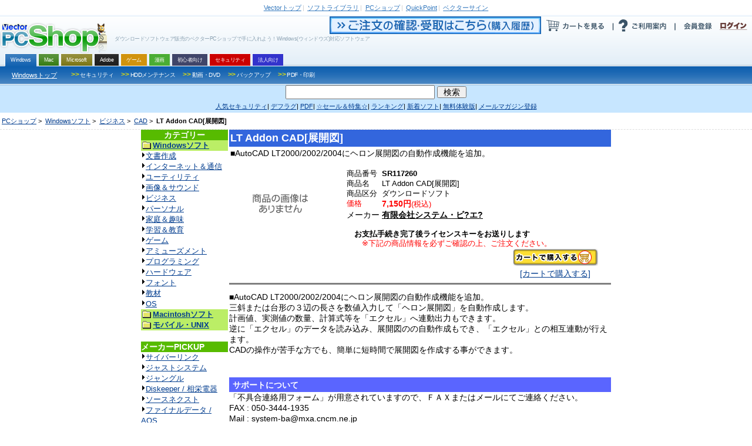

--- FILE ---
content_type: text/html
request_url: https://pcshop.vector.co.jp/service/servlet/Catalogue.Detail.Top?ITEM_NO=SR117260
body_size: 33357
content:
<!DOCTYPE HTML PUBLIC "-//W3C//DTD HTML 4.01 Transitional//EN" "http://www.w3.org/TR/html4/loose.dtd">
<html>
<head>
  <!-- Google Tag Manager 202406-->
<script>(function(w,d,s,l,i){w[l]=w[l]||[];w[l].push({'gtm.start':
new Date().getTime(),event:'gtm.js'});var f=d.getElementsByTagName(s)[0],
j=d.createElement(s),dl=l!='dataLayer'?'&l='+l:'';j.async=true;j.src=
'https://www.googletagmanager.com/gtm.js?id='+i+dl;f.parentNode.insertBefore(j,f);
})(window,document,'script','dataLayer','GTM-MSZC47B');</script>
<!-- End Google Tag Manager -->
  <meta http-equiv="Content-Type" content="text/html; charset=euc-jp" />
  <meta http-equiv="Content-Style-Type" content="text/css" />
  <meta http-equiv="Content-Script-Type" content="text/javascript" />
  <meta name="keywords" content="LT Addon CAD[展開図],Windowsソフト,ビジネス,CAD,,Vector,ベクター,ソフト,ソフトウェア,PCソフト,パソコンソフト,フリーソフト,フリーウェア,シェアウェア,体験版,ダウンロード" />
  <meta name="description" content="「ベクターPCショップ」なら欲しいソフトが今すぐお買い得価格で手に入る！ダウンロード販売だから送料無料。無料でお試しできる体験版も豊富にご用意しております。" />
  <title>ベクターPCショップ : 商品詳細 : LT Addon CAD[展開図]</title>
  <link rel="alternate" media="only screen and (max-width: 640px)" href="https://pcshop.vector.co.jp/service/mobile/detail.html?SR_NO=SR117260" />
  <link rel="alternate" media="handheld" href="https://pcshop.vector.co.jp/service/mobile/detail.html?SR_NO=SR117260" />
  <script type="text/javascript">
  if (document.referrer.indexOf('shop.vector.co.jp') == -1 &&
    ((navigator.userAgent.indexOf('iPhone') > 0 &&
    navigator.userAgent.indexOf('iPad') == -1) ||
    navigator.userAgent.indexOf('iPod') > 0 ||
    navigator.userAgent.indexOf('Android') > 0)) {
        if(confirm('このサイトにはスマートフォン用サイトがあります。表示しますか？')) {
            location.href='https://pcshop.vector.co.jp/service/mobile/detail.html?SR_NO=SR117260';
        }
  }
  </script>
  <link rel="shortcut icon" href="/favicon.ico" type="image/x-icon" />
  <script type="text/javascript" src="/service/common/script/vpass.js"></script>
  <link rel="alternate" type="application/rss+xml" title="RSS:ベクター PCショップ ニュース" href="http://www.vector.co.jp/rss/proregnews.xml" />
  <script type="text/javascript" src="/service/common/script/noex.js"></script>
  <script type="text/javascript" src="/service/common/script/jquery.js"></script>
  <script type="text/javascript" src="/service/common/script/iepngfix.js"></script>
  <script type="text/javascript" src="/service/common/script/script.js"></script>
<!--ソーシャル系ボタン　スクリプト呼び出し-->
<script type="text/javascript" src="/service/common/js/jquery.socialbutton.js"  charset="utf-8"></script>
<script type="text/javascript" src="/service/common/js/vector_socialbutton.js"  charset="utf-8"></script>
<style type="text/css"><!-- @import '/service/common/css/vector_socialbutton.css'; --></style>
<script id="platform_twitter" type="text/javascript" charset="utf-8" src="https://platform.twitter.com/widgets.js"></script>
<!--/ソーシャル系ボタン　スクリプト呼び出し-->
  <style type="text/css">
    <!--
      @import '/service/vs_import.css';
    -->
  </style>
<!-- 202205 start -->
        <script type="application/ld+json">
        {
          "@context": "https://schema.org/",
          "@type": "Product",
          "name": "LT Addon CAD[展開図]",
          "image": [
                "https://pcshop.vector.co.jp/service/images/noimage.gif"
           ],
          "description": "■AutoCAD LT2000/2002/2004にヘロン展開図の自動作成機能を追加。",
          "sku": "117260",
        
          "brand": {
                "@type": "Brand",
                "name": "システム・ビ―エ―"
          },
          "offers": {
                "@type": "Offer",
                "url": "https://pcshop.vector.co.jp/service/servlet/Catalogue.Detail.Top?ITEM_NO=SR117260",
                "priceCurrency": "JPY",
                "price": "7150",
                
                "itemCondition": "https://schema.org/NewCondition",
                "availability": "https://schema.org/InStock"
          }
        }
        </script>
<!-- 202205 end -->
</head>
<body>
<a name="top"></a>
<!-- TAB -->
<div id="categoryWindows">
<div id="vs_wrapper">
  <!-- header -->
  <div id="vs_header">
    <!-- vector other service -->
<div id="vsOtherService">
<a href="//www.vector.co.jp/"><strong>Vector</strong>トップ</a><span>|</span>
<a href="//www.vector.co.jp/magazine/softnews/"><strong>ソフトライブラリ</strong></a><span>|</span>
<a href="//pcshop.vector.co.jp/service/"><strong>PCショップ</strong></a><span>|</span>
<a href="//qp.vector.co.jp/"><strong>QuickPoint</strong></a><span>|</span>
<a href="//v-sign.vector.co.jp/"><strong>ベクターサイン</strong></a>
</div>
<!-- /vector other service -->
    <div class="width1000px">
      <!-- headlineText&logo -->
<div class="fLeft">
  <h1>ダウンロードソフトウェア販売のベクターPCショップで手に入れよう！Windows(ウィンドウズ)対応ソフトウェア</h1>
  <h2 id="vsLogo"><a href="https://pcshop.vector.co.jp/service/"><span>VectorPCShopのトップページへ</span><img src="https://cache.vector.co.jp/img_cache/tq/p/service/common/images/logo_shop.png" alt="VectorPCShopロゴ" /></a></h2>
</div>
<!-- headlineText&logo -->
      <!-- usersAction -->
<div class="fRight">
  <ul id="usersAction">
    <li>
      <a href="https://s.shop.vector.co.jp/service/servlet/NTrade.NTradeLogin"><img src="https://cache.vector.co.jp/img_cache/tq/p/service/common/images/btn_header_confirm.gif" alt="ご注文の確認・受取はこちら"></a><!--
      --><a href="https://pcshop.vector.co.jp/qcart/form.php"><img src="https://cache.vector.co.jp/img_cache/tq/p/service/common/images/btn_header_cart.gif" alt="カートを見る"/></a><!--
      --><a href="/service/man/"><img src="https://cache.vector.co.jp/img_cache/tq/p/service/common/images/btn_header_guide.gif" alt="ご利用案内"/></a>
    </li>
    <!-- vectorPassportArea -->
    <li id="vs_loginArea">
      <!-- noScript -->
      <noscript>
        <dl id="vs_vpass">
          <dt><a href="https://vpass.vector.co.jp/" title="Vector Passport">Vector Passport</a></dt>
          <dd id="vs_vp_noscript"><a href="https://vpass.vector.co.jp/" title="ベクターパスポートとは？">ベクターパスポートとは？</a></dd>
        </dl>
      </noscript>
      <script type="text/javascript">
      <!--
        if(getCookie()) {
          document.write(
            "<dl id=\"vs_vpass\">"+
              "<dt><a href=\"https:\/\/vpass.vector.co.jp\/\" title=\"Vector Passport\"><sub>Vector Passport<\/sub><\/a><\/dt>"+
              "<dd id=\"vs_vp_login\">"+
              "<a href=\"https:\/\/vpass.vector.co.jp\/new_mail.php?service=RG&amp;bk1=" + hostpath() + "\" title=\"新規会員登録\"><img src=\"\/service\/common\/images\/btn_vpass_reg.gif\" \/><\/a>"+
              "<a href=\"https:\/\/vpass.vector.co.jp\/login.php?service=RG&amp;bk1=" + fullpath() + "\" title=\"ログイン\"><img src=\"\/service\/common\/images\/btn_vpass_login.gif\" \/><\/a>"+
            "<\/dl>");
        } else {
          document.write(
            "<dl id=\"vs_vpass\">"+
              "<dt><a href=\"https:\/\/vpass.vector.co.jp\/\" title=\"Vector Passport\"><sub>Vector Passport<\/sub><\/a><\/dt>"+
              "<dd id=\"vs_vp_logout\">"+
                "<a href=\"https:\/\/vpass.vector.co.jp\/auth\/menu.php?service=RG&amp;bk1=" + hostpath() + "\" title=\"登録情報変更\"><img src='\/service\/common\/images\/btn_vpass_info.gif' \/><\/a><a href=\"https:\/\/vpass.vector.co.jp\/logout.php?service=RG&amp;bk1=" + fullpath() +"\" title=\"ログアウト\"><img src='\/service\/common\/images\/btn_vpass_logout.gif' \/><\/a>"+
              "<\/dd>"+
            "<\/dl>");}
      //-->
      </script>
    </li>
    <!-- /vectorPassportArea -->
  </ul>
</div>
<!-- /usersAction -->
    </div>
        <!-- navigation -->
  <div id="vsNavigation">
    <dl id="mainCategory">
      <dt class="thisNone">OS別カテゴリー</dt>
      <dd>
<ul><li class="thisWin"><a href="https://pcshop.vector.co.jp/service/"><span>Windows</span></a></li><li class="thisMac"><a href="https://pcshop.vector.co.jp/service/mac/"><span>Mac</span></a></li><li class="thisOther"><a href="https://pcshop.vector.co.jp/service/microsoft/"><span>Microsoft</span></a></li><li class="thisAdobe"><a href="https://pcshop.vector.co.jp/service/adobe/"><span>Adobe</span></a></li><li class="thisMaterial"><a href="https://pcshop.vector.co.jp/service/special/game/"><span>ゲーム</span></a></li><li class="thisChoiyomi"><a href="http://www.papy.co.jp/cnt/?ac=a-r28c5cf1&pg=/renta/sc/frm/page/index_d.htm%3Frbc%3D16%26rsi%3Dd" target="_blank"><span>漫画</span></a></li><li class="thisSoftnavi"><a href="https://pcshop.vector.co.jp/service/softnavi/"><span>初心者向け</span></a></li><li class="thisSecurity"><a href="https://pcshop.vector.co.jp/service/security/"><span>セキュリティ</span></a></li><li class="thisBusiness"><a href="https://pcshop.vector.co.jp/service/business/"><span>法人向け</span></a></li></ul>
      </dd>
    </dl>
    <dl class="subCategory thisWin">
      <dt><a href="https://pcshop.vector.co.jp/service/">Windowsトップ</a></dt>
      <dd>
        <ul>
          <li><a href="https://pcshop.vector.co.jp/service/list/category/win/util/security/"><span><b>&gt;&gt;</b>セキュリティ</span></a></li>
          <li><a href="https://pcshop.vector.co.jp/service/list/category/win/util/disk/"><span><b>&gt;&gt;</b>HDDメンテナンス</span></a></li>
          <li><a href="https://pcshop.vector.co.jp/service/list/category/win/art/movie/"><span><b>&gt;&gt;</b>動画・DVD</span></a></li>
          <li><a href="https://pcshop.vector.co.jp/service/list/category/win/util/backup/"><span><b>&gt;&gt;</b>バックアップ</span></a></li>

          <li><a href="https://pcshop.vector.co.jp/service/list/category/win/writing/print/"><span><b>&gt;&gt;</b>PDF・印刷</span></a></li>
        </ul>
      </dd>
    </dl>
    <dl class="subCategory thisMac">
      <dt><a href="https://pcshop.vector.co.jp/service/mac/">Macintoshトップ</a></dt>
      <dd>
        <ul>
          <li><a href="https://pcshop.vector.co.jp/service/list/category/mac/utilproghard/utilproghard/"><span><b>>></b>HDDメンテナンス</span></a></li>
          <li><a href="https://pcshop.vector.co.jp/service/list/category/mac/writing/input/"><span><b>>></b>ATOK・辞書</span></a></li>
          <li><a href="https://pcshop.vector.co.jp/service/list/category/mac/homeperson/homeperson/"><span><b>>></b>家庭・趣味</span></a></li>
          <li><a href="https://pcshop.vector.co.jp/service/list/category/mac/art/movie/"><span><b>>></b>動画・DVD</span></a></li>
          <li><a href="https://pcshop.vector.co.jp/service/list/category/mac/net/other/"><span><b>>></b>インターネット・通信</span></a></li>
          <li><a href="https://pcshop.vector.co.jp/service/list/category/mac/art/3dgraphics/"><span><b>>></b>3Dグラフィック</span></a></li>
          <li><a href="https://pcshop.vector.co.jp/service/list/category/mac/edu/other/"><span><b>>></b>学習・教育</span></a></li>
        </ul>
      </dd>
    </dl>
    <dl class="subCategory thisAdobe">
      <dt><a href="https://pcshop.vector.co.jp/service/adobe/">Adobeトップ</a></dt>
      <dd>
        <ul>
          <li><a href="https://pcshop.vector.co.jp/service/adobe/#cs"><span><b>>></b>Adobe Creative Suite</span></a></li>
          <li><a href="https://pcshop.vector.co.jp/service/adobe/#one"><span><b>>></b>CSシリーズ(単体製品)</span></a></li>
          <li><a href="https://pcshop.vector.co.jp/service/adobe/#ele"><span><b>>></b>Elements ファミリー</span></a></li>
        </ul>
      </dd>
    </dl>
    <dl class="subCategory thisOther">
      <dt><a href="https://pcshop.vector.co.jp/service/microsoft/office/">Office(Windows版)</a></dt>
      <dd>
        <ul>
          <li><a href="https://pcshop.vector.co.jp/service/microsoft/officemac/"><span><b>>></b>Office for Mac</span></a></li>
          <li><a href="https://pcshop.vector.co.jp/service/microsoft/windows/"><span><b>>></b>Windows 8 Pro Pack</span></a></li>
        </ul>
      </dd>
    </dl>
    <dl class="subCategory thisSearch">
      <dt><a href="https://pcshop.vector.co.jp/service/">検索</a></dt>
      <dd>
        <ul>
          <li><a href="https://pcshop.vector.co.jp/service/list/category/win/util/security/"><span>セキュリティ</span></a></li>
          <li><a href="https://pcshop.vector.co.jp/service/list/category/win/util/disk/"><span>HDDメンテナンス</span></a></li>
          <li><a href="https://pcshop.vector.co.jp/service/list/category/win/art/movie/"><span>動画・DVD</span></a></li>
          <li><a href="https://pcshop.vector.co.jp/service/list/category/win/util/backup/"><span>バックアップ</span></a></li>
          <li><a href="https://pcshop.vector.co.jp/service/list/category/win/game/"><span>ゲーム</span></a></li>
          <li><a href="https://pcshop.vector.co.jp/service/list/category/win/writing/print/"><span>PDF・印刷</span></a></li>
          <li><a href="https://pcshop.vector.co.jp/service/list/category/win/art/music/"><span>音楽</span></a></li>
          <li><a href="https://pcshop.vector.co.jp/service/list/category/win/writing/address/"><span>年賀状</span></a></li>
        </ul>
      </dd>
    </dl>
  </div>
<!-- /navigation -->
    <!-- searchForm -->
<form id="vs_searchform" action="https://search3.vector.co.jp/vsearch/gw.php" method="get">
  <p>
    <input type="hidden" name="doc" id="doc" value="softshop" />
    <input type="text" name="query" id="query" value="" />
    <input type="submit" id="vs_search" value="検索" />
  </p>
</form>
<!-- /searchForm -->
    <!-- PR link -->
<div id="vsPRlink">
<p>
<a href="https://pcshop.vector.co.jp/service/catalogue/mcafee/g.php"><span>人気セキュリティ</span></a><span>|</span>
<a href="https://search3.vector.co.jp/vsearch/gw.php?query=%A5%C7%A5%D5%A5%E9%A5%B0"><span>デフラグ</span></a><span>|</span>
<a href="https://search3.vector.co.jp/vsearch/gw.php?query=PDF"><span>PDF</span></a><span>|</span>
<a href="https://pcshop.vector.co.jp/service/special/"><span>☆セール＆特集☆</span></a><span>|</span>
<a href="https://pcshop.vector.co.jp/service/list/ranking/win/index_0_1.html"><span>ランキング</span></a><span>|</span>
<a href="https://pcshop.vector.co.jp/service/list/new/index_0_1.html"><span>新着ソフト</span></a><span>|</span>
<a href="https://pcshop.vector.co.jp/service/special/trial/"><span>無料体験版</span></a><span>|</span>
<a href="https://s.shop.vector.co.jp/service/cgi-bin/mailservice/regist.cgi"><span>メールマガジン登録</span></a>
</p>
</div>
<!-- /PR link -->
  </div>
  <div id="vs_main">
<!-- 販売中の商品 -->
	<!-- directory -->
	<dl id="vs_directory">
		<dt>現在地</dt>
			<dd><a href="/service/">PCショップ</a>&nbsp;&gt;&nbsp;
	
<a href="../list/category/win/">Windowsソフト</a>&nbsp;&gt;&nbsp;
	
<a href="../list/category/win/business/">ビジネス</a>&nbsp;&gt;&nbsp;
	
<a href="../list/category/win/business/cad/">CAD</a>&nbsp;&gt;&nbsp;
	
	<strong>LT Addon CAD[展開図]</strong>
			</dd>
	</dl>
	<!-- /directory -->
        <noscript>
<div style="background:#e50016; width:700px; padding:15px 40px; color:#fff; font-weight:bold; font-size:16px; border:3px solid #fff; margin:0 auto;">
  本サイトはJavaScriptをOFFに設定されていると、正常に表示・動作をいたしません。<br/>
  JavaScriptをONにしてWebページの更新を行ってください。<br/>
  <span style="font-size:12px;">※JavaScriptの設定の変更につきましては、各Webブラウザのヘルプなどをご参照ください。</span>
</div>
</noscript>
<table border=0 cellpadding=0 cellspacing=0 width=800 align="center">
<tr>
<td valign=top width=150>
    
            <!-- カテゴリリスト -->
<table border="0" cellPadding="1" cellSpacing="0" width="148" class="navi">
<tr>
  <td>
  <table border="0" cellPadding=3 cellSpacing="0" width="100%">
  <tr>
    <td align="center" bgcolor="#57bb00" class="navi"><font class="doc_title"><b>カテゴリー</b></font></td>
  </tr>
  <tr>
    <td  align="left"class="naviitem" bgcolor="#bbee66"><b><img src="https://cache.vector.co.jp/img_cache/tq/p/service/images/folder.gif" width="16" height="16" hspace="2" align="absmiddle"><a href="http://shop.vector.co.jp/service/list/category/win/"><font size="-1">Windowsソフト</font></a></b></td>
  </tr>
  <tr>
    <td class="navibg" align="left">
    <font size="-1">
    <img src="https://cache.vector.co.jp/img_cache/tq/p/service/images/arrow_b.gif" alt="→" border="0" width="6" height="12" vspace="0" hspace="1"><a href="http://shop.vector.co.jp/service/list/category/win/writing/">文書作成</a><br>
    <img src="https://cache.vector.co.jp/img_cache/tq/p/service/images/arrow_b.gif" alt="→" border="0" width="6" height="12" vspace="0" hspace="1"><a href="http://shop.vector.co.jp/service/list/category/win/net/">インターネット＆通信</a><br>
    <img src="https://cache.vector.co.jp/img_cache/tq/p/service/images/arrow_b.gif" alt="→" border="0" width="6" height="12" vspace="0" hspace="1"><a href="http://shop.vector.co.jp/service/list/category/win/util/">ユーティリティ</a><br>
    <img src="https://cache.vector.co.jp/img_cache/tq/p/service/images/arrow_b.gif" alt="→" border="0" width="6" height="12" vspace="0" hspace="1"><a href="http://shop.vector.co.jp/service/list/category/win/art/">画像＆サウンド</a><br>
    <img src="https://cache.vector.co.jp/img_cache/tq/p/service/images/arrow_b.gif" alt="→" border="0" width="6" height="12" vspace="0" hspace="1"><a href="http://shop.vector.co.jp/service/list/category/win/business/">ビジネス</a><br>
    <img src="https://cache.vector.co.jp/img_cache/tq/p/service/images/arrow_b.gif" alt="→" border="0" width="6" height="12" vspace="0" hspace="1"><a href="http://shop.vector.co.jp/service/list/category/win/personal/">パーソナル</a><br>
    <img src="https://cache.vector.co.jp/img_cache/tq/p/service/images/arrow_b.gif" alt="→" border="0" width="6" height="12" vspace="0" hspace="1"><a href="http://shop.vector.co.jp/service/list/category/win/home/">家庭＆趣味</a><br>
    <img src="https://cache.vector.co.jp/img_cache/tq/p/service/images/arrow_b.gif" alt="→" border="0" width="6" height="12" vspace="0" hspace="1"><a href="http://shop.vector.co.jp/service/list/category/win/edu/">学習＆教育</a><br>
    <img src="https://cache.vector.co.jp/img_cache/tq/p/service/images/arrow_b.gif" alt="→" border="0" width="6" height="12" vspace="0" hspace="1"><a href="http://shop.vector.co.jp/service/list/category/win/game/">ゲーム</a><br>
    <img src="https://cache.vector.co.jp/img_cache/tq/p/service/images/arrow_b.gif" alt="→" border="0" width="6" height="12" vspace="0" hspace="1"><a href="http://shop.vector.co.jp/service/list/category/win/amuse/">アミューズメント</a><br>
    <img src="https://cache.vector.co.jp/img_cache/tq/p/service/images/arrow_b.gif" alt="→" border="0" width="6" height="12" vspace="0" hspace="1"><a href="http://shop.vector.co.jp/service/list/category/win/prog/">プログラミング</a><br>
    <img src="https://cache.vector.co.jp/img_cache/tq/p/service/images/arrow_b.gif" alt="→" border="0" width="6" height="12" vspace="0" hspace="1"><a href="http://shop.vector.co.jp/service/list/category/win/hardware/">ハードウェア</a><br>
    <img src="https://cache.vector.co.jp/img_cache/tq/p/service/images/arrow_b.gif" alt="→" border="0" width="6" height="12" vspace="0" hspace="1"><a href="http://shop.vector.co.jp/service/list/category/win/font/">フォント</a><br>
    <img src="https://cache.vector.co.jp/img_cache/tq/p/service/images/arrow_b.gif" alt="→" border="0" width="6" height="12" vspace="0" hspace="1"><a href="http://shop.vector.co.jp/service/list/category/win/edutool/">教材</a><br>
    <img src="https://cache.vector.co.jp/img_cache/tq/p/service/images/arrow_b.gif" alt="→" border="0" width="6" height="12" vspace="0" hspace="1"><a href="http://shop.vector.co.jp/service/list/category/win/os/">OS</a><br>
    </font>
    </td>
  </tr>
<!-- MAC -->
  <tr>
    <td  align="left"class="naviitem" bgcolor="#bbee66"><b><img src="https://cache.vector.co.jp/img_cache/tq/p/service/images/folder.gif" width="16" height="16" hspace="2" align="absmiddle"><a href="http://shop.vector.co.jp/service/list/category/mac/"><font size="-1">Macintoshソフト</font></a></b></td>
  </tr>
<!-- OTHER -->
  <tr>
    <td  align="left"class="naviitem" bgcolor="#bbee66"><b><img src="https://cache.vector.co.jp/img_cache/tq/p/service/images/folder.gif" width="16" height="16" hspace="2" align="absmiddle"><a href="http://shop.vector.co.jp/service/list/category/other/"><font size="-1">モバイル・UNIX</font></a></b></td>
  </tr>
  </table>
  </td>
</tr>
</table>
<br>
        
    
    <!-- ブランドショップリスト -->
<table border="0" cellPadding="1" cellSpacing="0" width="148" class="navi">
<tr>
<td>
<table border="0" cellPadding=3 cellSpacing="0" width="100%">
<tr>
<td align="left" bgcolor="#57bb00" class="navi"><font class="doc_title"><b>メーカーPICKUP</b></font></td>
</tr>
<tr>
<td class="navibg" align="left">
<font size="-1">
<img src="https://cache.vector.co.jp/img_cache/tq/p/service/images/arrow_b.gif" alt="→" border="0" width="6" height="12" vspace="0" hspace="1"><a href="https://pcshop.vector.co.jp/service/list/maker/SA057580/">サイバーリンク</a><br>
<img src="https://cache.vector.co.jp/img_cache/tq/p/service/images/arrow_b.gif" alt="→" border="0" width="6" height="12" vspace="0" hspace="1"><a href="https://pcshop.vector.co.jp/service/brand/justsystem/">ジャストシステム</a><br>
<img src="https://cache.vector.co.jp/img_cache/tq/p/service/images/arrow_b.gif" alt="→" border="0" width="6" height="12" vspace="0" hspace="1"><a href="https://pcshop.vector.co.jp/service/brand/jungle/">ジャングル</a><br>
<img src="https://cache.vector.co.jp/img_cache/tq/p/service/images/arrow_b.gif" alt="→" border="0" width="6" height="12" vspace="0" hspace="1"><a href="https://pcshop.vector.co.jp/service/special/sohei/">Diskeeper / 相栄電器</a><br>
<img src="https://cache.vector.co.jp/img_cache/tq/p/service/images/arrow_b.gif" alt="→" border="0" width="6" height="12" vspace="0" hspace="1"><a href="https://pcshop.vector.co.jp/service/brand/sourcenext/">ソースネクスト</a><br>
<img src="https://cache.vector.co.jp/img_cache/tq/p/service/images/arrow_b.gif" alt="→" border="0" width="6" height="12" vspace="0" hspace="1"><a href="https://pcshop.vector.co.jp/service/brand/aos/">ファイナルデータ / AOS</a><br>
<img src="https://cache.vector.co.jp/img_cache/tq/p/service/images/arrow_b.gif" alt="→" border="0" width="6" height="12" vspace="0" hspace="1"><a href="https://pcshop.vector.co.jp/service/microsoft/">マイクロソフト</a><br>
<img src="https://cache.vector.co.jp/img_cache/tq/p/service/images/arrow_b.gif" alt="→" border="0" width="6" height="12" vspace="0" hspace="1"><a href="https://pcshop.vector.co.jp/service/special/lodestar/">LODESTAR JAPAN</a><br>
<div align=right><a href="https://pcshop.vector.co.jp/service/brand/"><img height=12 alt="→" hspace=1 src="https://cache.vector.co.jp/img_cache/tq/p/service/images/arrow_r.gif" width=6 border=0><b>ブランド一覧</b></a></div>
</font>
</td>
</tr>
</table>
<table border="0" cellPadding=3 cellSpacing="0" width="100%">
<tr>
<td align="left" bgcolor="#57bb00" class="navi"><font class="doc_title"><b>おすすめ</b></font></td>
</tr>
<tr>
<td class="navibg" align="left">
<font size="-1">
<a href="https://pcshop.vector.co.jp/service/catalogue/security/">人気セキュリティ</a>&nbsp;<br>
</font>
</td>
</tr>
</table>
</td>
</tr>
</table>
<br>
     <br>
</td>
<td aligh="left" valign="top" width=650>
	<table class="box01">
	<tr>
	<td class="item_title"><!-- ソフト名 --><font class="doc_item_title"><b><H2>LT Addon CAD[展開図]</H2></b></font></td>
	</tr>
	<tr>
		<td align="left"><!-- ソフト見出し --><font class="doc_soft_main">■AutoCAD LT2000/2002/2004にヘロン展開図の自動作成機能を追加。</font><br></td>
	</tr>
</table>
<table class="box02">
	<tr>
		
		<td class="imgbox01"><IMG SRC="/service/images/noimage.gif" width=150 height=150 border=1 align="left"></td>
		<td width="450" colspan="3">
		
			<table cellspacing="0" cellpadding=1 width="100%" border="0">
				<tr>
					<!-- 商品番号 -->
					<td align="right" width="60"><div align="left"><font color="#000000" size=-1 class="data_soft_maker"><br>
                    商品番号</font></div>
                </td>
					<td align="left">
						<font color="#000000" size=-1 class="data_soft_maker"><br><b>SR117260</b></font>
						<!-- Newマークの表示 -->
						
					</td>
				</tr>
				<tr>
					<!-- 商品名 -->
					<td align="right" width="60"><div align="left"><font color="#000000" size=-1 class="data_soft_maker">商品名</font></div></td>
					<td align="left"><font color="#000000" size=-1 class="data_soft_maker"><b><H3>LT Addon CAD[展開図]</H3></b></font></td>
				</tr>
				<tr>
					<!-- 商品区分 -->
					<td align="right" width="60"><div align="left"><font color="#000000" size=-1 class="data_soft_maker">商品区分</font></div></td>
					<td align="left">
						<font color="#000000" size=-1 class="data_soft_maker">ダウンロードソフト</font>
						
					</td>
				</tr>
				<!-- ソフト価格 -->
            		<span class="vpc_spprice vpc_SR117260">
            		<tr>
            		<td align="right" nowrap width="60">
                		<div align="left"><font color="#FF0000" size=-1 class="data_soft_maker">
                		
                  		  価格
                		
                		</font></div>
            		</td>
            		<td align="left">
                		<font color="#ff0000" class="data_soft_price"><b>
                		7,150円</b><font size=-1>(税込)</font></font>
            		</td>
            		</tr>
			</span>
				<tr>
					<!-- メーカー名 -->
					<td align="right" width="60">
						<div align="left"><font class="data_soft_maker">メーカー </font></div></td>
					<td align="left">
					    
						<a href="/service/list/maker/SA051240/">
						<font  color="#000000" class="data_soft_maker">
						<b>有限会社システム・ビ?エ?</b></font></a>
					    
					</td>
				</tr>
				<tr>
					<!-- 在庫数 -->
					<td colspan="2"><font color="#000000" size=-1 class="data_soft_maker"><br>　<strong>お支払手続き完了後ライセンスキーをお送りします</strong></font><br><font size="-1" class="data_soft_maker" color="red">　　※下記の商品情報を必ずご確認の上、ご注文ください。</font></td>
				</tr>
			</table>
		</td>
	</tr>
	<tr>
		<td align="center">
			<!-- PROMO_URL -->
			
        </td>
		
		<td><img src="/service/images/spacer.gif" width="200" height="5" alt="" /></td>
		<td align="center"> 
<!-- ソフト購入へのリンク -->
            <a href="https://pcshop.vector.co.jp/qcart/add.php?ITEM_NO=SR117260"><img src="/service/images/button_cart.gif" alt="LT Addon CAD[展開図]をカートで購入する" width="145" height="30" border="0" align="bottom"> 
            <font class="doc_soft_main"><BR>
            [カートで購入する]</font>
			</a>
              </td>
		<td align="center"> 
		</td>
      </tr>
	<tr>
		<td colspan="4"><hr noshade /></td>
	</tr>
	<tr>
		<td colspan="2"><img src="/service/images/spacer.gif" height="5" alt="" /></td>
	</tr>
</table>
  
<table border="0" cellpadding=3 cellspacing="0" width="100%" align="center">
    <tr>
    <td>
        <!-- ソフトの説明 -->
        <font class="doc_soft_main">
        ■AutoCAD LT2000/2002/2004にヘロン展開図の自動作成機能を追加。<BR>
三斜または台形の３辺の長さを数値入力して「ヘロン展開図」を自動作成します。<BR>
計画値、実測値の数量、計算式等を「エクセル」へ連動出力もできます。<BR>
逆に「エクセル」のデータを読み込み、展開図のの自動作成もでき、「エクセル」との相互連動が行えます。<BR>
CADの操作が苦手な方でも、簡単に短時間で展開図を作成する事ができます。<BR>
        </font>
        <BR>
        <!-- おすすめコメント -->
        
    </td>
    </tr>
    </table><br>
<!-- 動作環境見出 -->
    <table border="0" cellpadding=3 cellspacing="0" width="100%" align="center">
    <tr>
    <td bgcolor="#009933" class="soft_title">
        <font class="doc_soft_title"> <b>サポートについて</b></font>
    </td>
    </tr>
    <tr>
    <td>
        <font class="data_soft_env">
        <!-- サポートについて -->
        「不具合連絡用フォーム」が用意されていますので、ＦＡＸまたはメールにてご連絡ください。<BR>
FAX  : 050-3444-1935<BR>
Mail : system-ba@mxa.cncm.ne.jp<BR>
        </font>
    </td>
    </tr>
    </table><br>
    <table border="0" cellpadding=3 cellspacing="0" width="100%" align="center" class="line_01">
    <tr>
    <td bgcolor="#009933" class="soft_title">
        <font class="doc_soft_title"> <b>ダウンロード</b></font>
    </td>
    </tr>
    <tr>
    <td>
        <font class="data_soft_env">
        <!-- ダウンロードに関する説明 -->
        ・ご購入前に下記のダウンロードページから、製品版ファイルをダウンロードして頂き、試用して気に入った場合にご購入ください。（一部試用できないソフトもあります）<br>
        ・ライセンスキーは、お支払完了後メールにてお送りします。<br>
        <br>
        </font>
    </td>
    </tr>
    </table>
<!-- ★ファイル情報ありなしで表記を区別 -->
  
    <table border="0" cellpadding=5 cellspacing="0" width="100%" align="center" class="line_01">
    <tr>
    <td width="100%"><font class="data_soft_env">
    
            <img height=10 hspace=4 src="/service/images/tri_blue.gif" width=12 border=0>
            <a href="http://www.vector.co.jp/soft/win95/business/se447781.html"><b>LT Addon CAD[展開図]</b>のダウンロードページ</a><br>
    
    <br>
    </td>
    </tr>
    </table>
    <table border="0" cellpadding=3 cellspacing="0" width="100%" align="center">
    <tr>
    <td>
        <font class="doc_soft_main">※対応OSなどの動作環境、ファイルサイズ、ダウンロード予想時間の詳細はダウンロードページでご確認ください。</font>
    </td>
    </tr>
    </table>
    <br>
  
<!-- 購入へのリンク、関連商品 -->
<table border="0" cellpadding=3 cellspacing="0" width="100%" align="center">
<tr>
<td bgcolor="#009933" class="soft_title">
    <A NAME="BUY"><font class="doc_soft_title"> <b>ご購入</b></font></a>
</td>
</tr>
</table>
<table border="0" cellpadding=5 cellspacing="0" width="100%" align="center">
	<tr>
		<td>
		  <table width="100%" border="0" cellspacing="0" cellpadding="0">
			<tr> 
				<td colspan="2"> 
    <!-- ソフト購入に関する説明・注意書き -->
	   <!-- ソフト購入へのリンク -->
			
				<td align="center">
			  		<a href="https://pcshop.vector.co.jp/qcart/add.php?ITEM_NO=SR117260"><img src="/service/images/button_cart.gif" alt="LT Addon CAD[展開図]をカートで購入する" width="145" height="30" border="0" align="bottom">
						<font class="doc_soft_main"><BR>[カートで購入する]</font>
					</a>
				</td>
			
		   </tr>
</table>
<!-- 関連商品(PKG:DL、おすすめ等) -->
<td align="right" rowspan="2" vAlign=top>
     <!-- < % @  include file="/include/jsp/detail_recom.inc.euc" %>  -->
<!-- 関連商品START -->
<!-- 関連商品END -->
<!-- 商品の関連カテゴリー -->
<table border="0" cellpadding="1" cellspacing="0" align="center" width="300">
<tr>
<td  class=naviitem width="50%" bgColor=#bbee66>
    <table border="0" cellpadding="3" cellspacing="0" align="center" width="100%">
    <tr>
    <td  class=naviitem width="50%" bgColor=#bbee66>
        <b>関連カテゴリー</b>
    </td>
    </tr>
    <tr>
    <td bgcolor="#ffffff">
        <br>
        <ul>
        <li>
    
              <a href="../list/category/win/">Windowsソフト</a>&nbsp;&gt;
    
              <a href="../list/category/win/business/">ビジネス</a>&nbsp;&gt;
    
              <a href="../list/category/win/business/cad/">CAD</a>
    
       <Li><a href="/service/list/maker/SA051240/">「有限会社システム・ビ?エ?」の商品一覧</a>
       </ul>
    </td>
    </tr>
    </table>
</td>
</tr>
</table>
<!-- 商品の関連カテゴリーEND -->
</td>
</tr>
</table>
</td>
</tr>
</table>
<!-- /main -->
</div>
  <div id="vs_footer">
  <div id="vs_footer_middle">
    <a href="/service/man/caution.html">ご利用上の注意</a>
    <a href="/service/man/guide/index.html">ご利用の手順</a>
    <a href="/service/man/guide/security.html">個人情報の取り扱い</a>
    <a href="/service/man/faqindex.html">お問合せ先</a>
    <a href="/service/man/law.html">通信販売法に基づく表示(会社概要)</a>
    <a href="https://www.vector.co.jp/info/userdata-external-transmission.html">利用者情報の外部送信について</a>
  </div>
  <p>
    PCショップ プロレジは株式会社ベクターホールディングスが運営しています(運営責任者 代表取締役 岩井 美和子)<br/>
    シェアレジ・プロレジは、株式会社ベクターホールディングスの登録商標です
  </p>
</div>
<script type="text/javascript" src="/service/common/script/afimg.js"></script>
<!-- A8 -->
<script src="//statics.a8.net/a8sales/a8sales.js"></script>
<script src="//statics.a8.net/a8sales/a8crossDomain.js"></script>
<!-- /A8 -->
<!-- Accesstrade Tracking Tag -->
<script src="https://h.accesstrade.net/js/nct/lp.min.js"></script>
<!-- End Accesstrade Tracking Tag -->
<!-- google tag manager 202406-->
<!-- Google Tag Manager (noscript) -->
<noscript>
<iframe src="https://www.googletagmanager.com/ns.html?id=GTM-MSZC47B" height="0" width="0" style="display:none;visibility:hidden"></iframe>
</noscript>
<!-- End Google Tag Manager (noscript) -->
<!-- /google tag manager -->
</div>
</div>
<script type="text/javascript" src="/service/common/script/spprice_detail.js"></script>
</body>
</html>
<!--2026-02-03 02:19:59-->

--- FILE ---
content_type: text/css
request_url: https://pcshop.vector.co.jp/service/css/article_style.css
body_size: 3438
content:
/* ��i���X�^�C�� */

/* BODY */
body { background: #ffffff;
color: #000000; }

/* ���������N��W 
A:link { color: #00008b;text-decoration: none; }

A:active { text-decoration: none; }

A:visited { color: #8b0000;text-decoration: none; }

A:hover { text-decoration:underline; color:#ff0000; }
 ���������N��W */


/* �w�b�_�[����w�i�F */
.head { background: #d0d0d0; }

/* �w�b�_�[������ */
.head_title { color: #000000;
font: 13px;
line-height: 130%; }

/* �y�[�W�^�C�g���w�i�F */
.title { background: #57bb00; }

/* pkg��A�����N����w�i�F */
.relitem { background: #bbee66; }

/* �i�r�Q�[�V�����w�i�F */
.navi { background: #57bb00; }

/* �i�r�Q�[�V����sub����w�i�F */
.naviitem { background: #bbee66; }

/* �i�r�Q�[�V����sub����w�i�F */
.navibg { background: #ffffff; }

/* �i�r�Q�[�V����sub����w�i�F */
.naviitem { background: #bbee66;
width:180px;/*100518 kamome*/}

/* ��ﾐ��w�i�F */
/*
.comp_title { background: #ff9944; }
*/

/* �\�t�g��w�i�F */
.item_title { background: #3366dd; }

/* ����w�i�F */
.soft_title { background: #5a65ff; }

/* �{�b�N�X��r�� */
.line_01 { border-style: none none solid none;
border-width: 1px;
border-color: #808080; }

/* �y�[�W�^�C�g�� */
.doc_title { color: #ffffff;
font: bold 13px;
line-height: 130%; }

/* ��i�� */
.doc_item_title { font: 16px;
color: #ffffff;
line-height: 130%; }
.doc_item_title h2 {
	font-weight:bold;
	font-size:130%;}

/* ����� */
.doc_soft_title { font: 14px;
color: #ffffff;
line-height: 130%;}

.doc_soft_title b {
	display:block;
	margin:4px 3px 3px 6px;}

/* �\�t�g��e */
.doc_soft_main { font: 12px;
line-height: 130%; }

/* �\�t�g�������� */
.doc_soft_caution { font: bold 12px;
line-height: 130%; }

/* ����������������� */
.doc_caution { color: #ff0000;
font: bold 12px;
line-height: 140%; }

/* �\�t�g�����E�T�|�[�g����� */
.data_soft_env { font: 12px;
line-height: 130%; }

/* ��i */
.data_soft_price { color: #ff0000;
font: 26px;}

/* ���[�J�[�� */
.data_soft_maker { font: 12px;
line-height: 130%; }

/* ���[�J�[�e�L�X�g��e */
.doc_maker_main { font: 12px;
line-height: 140%; }

/* �����w�i�F */
.item { background: #ffe090; }

/* ����� */
/*
.doc_item { background: #ffe090; }
*/

/* �i�r�Q�[�V���� */
.doc_navi { 
padding: 5px;
line-height: 140%;}

/* TOPIC */
.topic { 
padding: 5px;
font: 12px;
line-height: 1.3em; }

/* �t�b�^�[ */
.foot { color: #ff9900; }

/* �^�C�g��2 */
.doc_title2 { color: #CC3300; line-height: 130%; ; font-size: 13px; font-weight: bold}

/* topmenu */
#topmenu {
	font-style: normal;
	line-height: normal;
	font-weight: normal;
	color: #000;
}

#topmenu .txt10px {
	font-size: 10px;
}

#topmenu .txt12px {
	font-size: 12px;
}

#topmenu a {
	color: #000; TEXT-DECORATION: none
}
#topmenu a:visited {
	color: #000; TEXT-DECORATION: none
}
#topmenu a:hover {
	COLOR: #009; TEXT-DECORATION: underline
}
#topmenu a:active {
	TEXT-DECORATION: none
}

/* kamome */
.box01 {
	width:100%;
	margin:0;
	padding:0;
	border-collapse:collapse;
	border-width:0;
	border-style:solid;
	border-color:#3366dd;
}
.box01 * {
	margin:0;
	padding:0;
}
.box01 td {
	padding:2px;
}
.item_title {
	padding:5px;
	background-color:#3366dd;
}
.box02 {
	width:100%;
	marign:0;
	padding:0;
	border-width:0;
	border-style:solid;
	border-color:#ccc;
}
.box02 hr {
	border-width:1px;
	height:1px;
}
.imgbox01 {
	width:200px;
	margin:10px;
	text-align:center;
}
.imgbox01 img {
	display:block;
	margin-left:12px;
}
